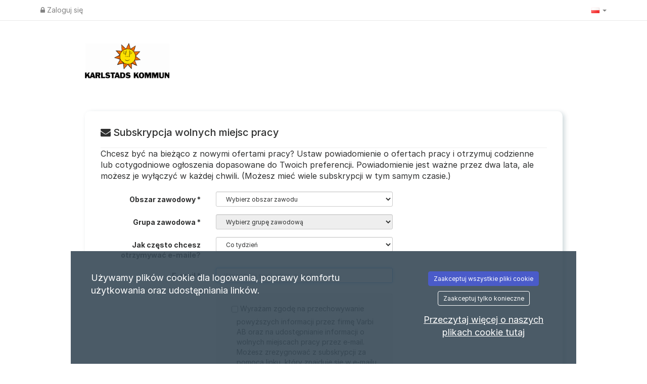

--- FILE ---
content_type: text/javascript;charset=UTF-8
request_url: https://karlstad.varbi.com/javascript/core
body_size: 17875
content:

function getOnlineStatus()
{var online=null;$.ajax({'async':false,'url':'/coremodule/checkonline','success':function(result){online=result;}});return online;}
function logged_out()
{if(getOnlineStatus()==0){document.location.reload();return 1;}
return 0;}
function loadXMLDoc(url,parser,offline_allowed)
{if(!offline_allowed&&logged_out()){return;}
$.ajax({'url':url,'success':function(result){var req={'status':200,'readyState':4,'responseText':result,'responseXML':result};parser(req);}});}
function loadAndWaitForXML(url,parser,offline_allowed)
{var XML=getResponseXML(url,offline_allowed);parser(XML);}
function postAndWaitForResponse(url,data,offline_allowed)
{if(!offline_allowed&&logged_out()){return null;}
var ret=null;$.ajax({'async':false,'url':url,'type':'POST','data':data,'dataType':'html','success':function(result){ret=result;}});return ret;}
function putAndWaitForResponse(url,data,offline_allowed)
{if(!offline_allowed&&logged_out()){return null;}
var ret=null;$.ajax({'async':false,'url':url,'type':'PUT','data':data,'dataType':'html','success':function(result){ret=result;}});return ret;}
function postAndParseResult(url,_data,offline_allowed)
{var data=postAndWaitForResponse(url,_data,offline_allowed);if(data!==''){data=JSON.parse(data);}
return data;}
function postAndCallback(url,data,callback,offline_allowed)
{if(!offline_allowed&&logged_out()){return null;}
$.ajax({'type':'POST','url':url,'data':data,'dataType':'html','success':function(ret){callback(ret);}});}
function getResponseText(url,offline_allowed)
{if(!offline_allowed&&logged_out()){return false;}
var ret=false;$.ajax({'async':false,'url':url,'success':function(data){ret=data;}});return ret;}
function getResponseXML(url,offline_allowed)
{var ret=false;$.ajax({'async':false,'url':url,'success':function(data){ret=data;},'dataType':'xml'});return ret;}
if(!Array.prototype.forEach){Array.prototype.forEach=function(fun)
{var len=this.length;if(typeof fun!=="function"){throw new TypeError();}
var thisp=arguments[1];for(var i=0;i<len;i++){if(i in this){fun.call(thisp,this[i],i,this);}}};}
if(!Array.prototype.inArray){Array.prototype.inArray=function(p_val){for(var i=0,l=this.length;i<l;i++){if(this[i]===p_val){return i;}}
return-1;};}
function forEach(arr,fun,thisp)
{if(typeof fun!=="function"){throw new TypeError();}
if((typeof thisp)==='undefined'){thisp=null;}
if((typeof arr.length)==='undefined'){for(var id in arr){var val=arr[id];if(Object.prototype.hasOwnProperty.call(arr,id)){fun.call(thisp,id,val,arr);}}}else{for(var cnt=0;cnt<arr.length;cnt++){var val=arr[cnt];if(Object.prototype.hasOwnProperty.call(arr,cnt)){fun.call(thisp,cnt,val,arr);}}}}
if(!Object.keys){Object.keys=(function(){var hasOwnProperty=Object.prototype.hasOwnProperty,hasDontEnumBug=!({toString:null}).propertyIsEnumerable('toString'),dontEnums=['toString','toLocaleString','valueOf','hasOwnProperty','isPrototypeOf','propertyIsEnumerable','constructor'],dontEnumsLength=dontEnums.length;return function(obj){if(typeof obj!=='object'&&typeof obj!=='function'||obj===null)throw new TypeError('Object.keys called on non-object');var result=[];for(var prop in obj){if(hasOwnProperty.call(obj,prop))result.push(prop);}
if(hasDontEnumBug){for(var i=0;i<dontEnumsLength;i++){if(hasOwnProperty.call(obj,dontEnums[i]))result.push(dontEnums[i]);}}
return result;}})();}
var baseUrl='';$(function(){if(!iOS()){$("body").tooltip({selector:'[data-tooltip="true"]',trigger:"hover",placement:"bottom"});$('[data-tooltip="true"]').on('click',function(){$(this).tooltip('hide');});$('[data-popover="true"]').on('focusout',function(){$(this).popover('hide');});}
$("body").popover({selector:'[data-popover="true"]',trigger:"focus"});});$(document).on('change','.manuals-select',function(){var language=$(this).val();if(language){downloadHelper(language);}});$(document).on('click','.all-support-contacts',function(){showCompanyAdmin(true);});function iOS(){var iDevices=['iPad Simulator','iPhone Simulator','iPod Simulator','iPad','iPhone','iPod'];if(!!navigator.platform){while(iDevices.length){if(navigator.platform===iDevices.pop()){return true;}}}
return false;}
function isIE9()
{var iereg=/MSIE (\d).\d;/;var match=iereg.test(navigator.userAgent);if(match){var matches=navigator.userAgent.match(iereg);match=(parseInt(matches[1])==9);}
return match;}
function isIE8()
{var iereg=/MSIE (\d).\d;/;var match=iereg.test(navigator.userAgent);if(match){var matches=navigator.userAgent.match(iereg);match=(parseInt(matches[1])==8);}
return match;}
function isIE()
{var match=/MSIE (\d).\d;/.test(navigator.userAgent);return match;}
function prepareForJson(txt,removeNewLines)
{if(removeNewLines){txt=txt.replace(/\n/g,'').replace(/\r/g,'');}
txt=txt.replace(/"/g,'&quot;').replace(/</g,'&lt;').replace(/>/g,'&gt;').replace(/\\/g,'&#92;');return txt;}
function encodeRowForPost(txt,terminateRegExp,terminateReplace)
{if((typeof terminateRegExp)==='undefined'){terminateRegExp=/\"/g;terminateReplace='\\"';}
txt=txt.replace(/\r/g,"").replace(/\\/g,"\\\\").replace(terminateRegExp,terminateReplace).replace(/\t/g,"\\t").replace(/\+/g,"%2B").replace(/\f/g,"\\f");return txt;}
function count(el)
{if(typeof el!=='object'){return false;}
return Object.keys(el).length;}
function encodeForPost(txt,encode)
{txt=unescape(txt.replace(/\\u/g,'%u'));if(encode!=false){txt=encodeURIComponent(txt);}
return txt;}
function jsonData(data)
{data=JSON.stringify(data);data=unescape(data.replace(/\\u/g,'%u'));data=encodeURIComponent(data);return data;}
function surfTo(url,newWindow)
{if(newWindow==true){window.open(url);}else{window.location.href=url;}}
function markAsUnread(pid,id,type)
{$('#appl_not_visited_'+pid).closest('tr').addClass('text-strong');$('#appl_not_visited_'+pid).after('<i class="fa fa-certificate text-blue" aria-hidden="true"></i>');$('#appl_not_visited_'+pid).remove();postAndParseResult('/center/resetlastvisitedinappl/','pid='+pid+'&id='+id+'&type='+type);}
function onlyNumbers(evt)
{var key;if(window.event){key=window.event.keyCode;}else{key=evt.which;}
if(key==32){return false;}
switch(key){case null:case 0:case 8:case 9:case 13:case 27:return true;}
return key.charCode().isInt();}
function findPosX(obj)
{var curleft=0;try{if(obj.offsetParent)
while(1)
{curleft+=obj.offsetLeft;if(!obj.offsetParent)
break;obj=obj.offsetParent;}
else if(obj.x)
curleft+=obj.x;}
catch(e){}
return curleft;}
function findPosY(obj)
{var curtop=0;try{if(obj.offsetParent)
while(1)
{curtop+=obj.offsetTop;if(!obj.offsetParent)
break;obj=obj.offsetParent;}
else if(obj.y)
curtop+=obj.y;}
catch(e){}
return curtop;}
function getStyle(className,prop)
{for(var s=0;s<document.styleSheets.length;s++){var classes=(document.styleSheets[s].rules||document.styleSheets[s].cssRules);for(var c=0;c<classes.length;c++){if(classes[c].selectorText&&classes[c].selectorText.toLowerCase()===className){var cls=(classes[c].style?classes[c].style:classes[c]);if((typeof prop)!=='undefined'){return cls.getPropertyValue(prop);}
return cls;}}}
return false;}
function getOb(id,what,arg)
{var ob;if(id.substr(0,1)==='!'){ob=document.getElementsByName(id.substr(1));}else if(id.substr(0,1)==='&'){ob=document.getElementsByTagName(id.substr(1));}else{ob=document.getElementById(id);}
if(!ob){return null;}
if(what!==null){var omain=new OMain(ob);switch(what){case'style':return omain.getStyle(arg);case'setSelect':return omain.setSelect(arg);}}
return ob;};function html_entity_decode(src)
{src=src.replace(/</g,"&lt;");src=src.replace(/>/g,"&gt;");var taOB=document.createElement("textarea");taOB.innerHTML=src;var dst=taOB.value;taOB=null;return dst;}
function htmlspecialchars(str)
{str=str.replace(/&/g,'%26');str=str.replace(/"/g,'%22');str=str.replace(/\'/g,'%27');str=str.replace(/</g,'%3C');str=str.replace(/>/g,'%3E');return str;}
function toArray(srcArr){var retArr=[];for(var i=0,len=srcArr.length;i<len;i++)
{retArr[retArr.length]=srcArr[i];}
return retArr;}
function trim(str){if(str&&str!=''){while(str.substring(0,1)==' '){str=str.substring(1,str.length);}
while(str.substring(str.length-1,str.length)==' '){str=str.substring(0,str.length-1);}}
return str;}
function loadCountySelect(selectID,country,clearCitySelect)
{var selectOb;if(typeof(selectID)=='string'){selectOb=document.getElementById(selectID);}else{selectOb=selectID;}
var elem=document.createElement('option');elem.text='Wybierz powiat';selectOb.options.length=0;if(document.all){selectOb.add(elem);}else{selectOb.add(elem,null);}
if(clearCitySelect!=null){document.getElementById(clearCitySelect).options.length=1;document.getElementById(clearCitySelect).disabled=true;}
loadXMLDoc('/coremodule/loadcounties/country:'+country+'/',function(req){if(req.readyState==4&&req.status==200){var elems=req.responseXML.getElementsByTagName('county');if(elems.length==0){selectOb.length=1;selectOb.disabled=true;if(document.getElementById('citySelect')!=null){loadCitySelect('citySelect',null,document.getElementById('countrySelect'));}
return;}
selectOb.disabled=false;for(var i=0;i<elems.length;i++){var node=elems[i].attributes;var county=unescape(node.getNamedItem('name').value);var code=unescape(node.getNamedItem('code').value);elem=document.createElement('option');elem.text=county;elem.value=code;if(document.all){selectOb.add(elem);}else{selectOb.add(elem,null);}}}},true);}
function loadCitySelect(selectID,countySelOb,countrySelOb,preSelCountry)
{var selectOb=document.getElementById(selectID);var elem=document.createElement('option');var country;if(countrySelOb!=null){country=countrySelOb.options[countrySelOb.selectedIndex].value;}else{country=preSelCountry;}
selectOb.options.length=0;var url='/coremodule/loadcities/country:'+country+'/';if(countySelOb!=null){var county=countySelOb.options[countySelOb.selectedIndex].value;url+='county:'+county+'/';}
loadXMLDoc(url,function(req){if(req.readyState==4&&req.status==200){var elems=req.responseXML.getElementsByTagName('county');if(elems.length==0){elem.text='Wybierz miasto';selectOb.disabled=true;}else{elem.text='Wybierz gminę';}
if(document.all){selectOb.add(elem);}else{selectOb.add(elem,null);}
if(elems.length==0){return;}
selectOb.disabled=false;for(var i=0;i<elems.length;i++){var node=elems[i].attributes;var county=unescape(node.getNamedItem('name').value);var code=unescape(node.getNamedItem('code').value);elem=document.createElement('option');elem.text=county;elem.value=code;if(document.all){selectOb.add(elem);}else{selectOb.add(elem,null);}}}},true);}
function loadShortManual()
{var manualHTML='';manualHTML+='<div>Oto prosty przewodnik po systemie rekrutacji. Skrócona instrukcja obsługi to przede wszystkim pomoc dla nowych użytkowników i rzadkich użytkowników, takich jak menadżerowie rekrutacji.</div>';manualHTML+='<div class="mt">';manualHTML+='<a href="javascript:downloadHelper(\'en\')" class="buttonNotLink"><i class="fa fa-file-pdf-o"></i> English Short Manual</a><br>';manualHTML+='<a href="javascript:downloadHelper(\'se\')" class="buttonNotLink"><i class="fa fa-file-pdf-o"></i> Svensk Lathund</a><br>';manualHTML+='<a href="javascript:downloadHelper(\'no\')" class="buttonNotLink"><i class="fa fa-file-pdf-o"></i> Norsk kort Brukermanual</a><br>';manualHTML+='<a href="javascript:downloadHelper(\'nl\')" class="buttonNotLink"><i class="fa fa-file-pdf-o"></i> Nederlandse korte handleiding</a><br>';manualHTML+='<a href="javascript:downloadHelper(\'dk\')" class="buttonNotLink"><i class="fa fa-file-pdf-o"></i> Dansk brugermanual</a><br>';manualHTML+='<a href="javascript:downloadHelper(\'fi\')" class="buttonNotLink"><i class="fa fa-file-pdf-o"></i> Suomenkielinen manuaali</a><br>';manualHTML+='</div>';displayMessageBox(manualHTML,null,'Podręcznik - Skrócona instrukcja obsługi');}
function downloadHelper(lang)
{window.open('/center/downloadhelper/lang:'+lang+'/','','width=1,height=1,menubar=no,location=no,resizable=no,scrollbars=no,status=no');}
function getElement(id){return document.getElementById(id);}
if(!Date.prototype.parseTime){Date.prototype.parseTime=function(string){var regexp="([0-9]{4})(-([0-9]{2})(-([0-9]{2})"+"(T([0-9]{2}):([0-9]{2})(:([0-9]{2})(\.([0-9]+))?)?"+"(Z|(([-+])([0-9]{2}):([0-9]{2})))?)?)?)?";var d=string.match(new RegExp(regexp));var offset=0;var date=new Date(d[1],0,1);if(d[3]){date.setMonth(d[3]-1);}
if(d[5]){date.setDate(d[5]);}
if(d[7]){date.setHours(d[7]);}
if(d[8]){date.setMinutes(d[8]);}
if(d[10]){date.setSeconds(d[10]);}
if(d[12]){date.setMilliseconds(Number("0."+d[12])*1000);}
if(d[14]){offset=(Number(d[16])*60)+Number(d[17]);offset*=((d[15]=='-')?1:-1);}
offset-=date.getTimezoneOffset();var time=(Number(date)+(offset*60*1000));this.setTime(Number(time));};}
function parseJSON(raw)
{var ret;try{ret=JSON.parse(raw);}
catch(e){ret=null;}
return ret;}
function removeUriParameter(key,sourceURL){var rtn=sourceURL.split("?")[0],param,params_arr=[],queryString=(sourceURL.indexOf("?")!==-1)?sourceURL.split("?")[1]:"";if(queryString!==""){params_arr=queryString.split("&");for(var i=params_arr.length-1;i>=0;i-=1){param=params_arr[i].split("=")[0];if(param===key){params_arr.splice(i,1);}}
rtn=rtn+"?"+params_arr.join("&");}
return rtn;}
function nextstep(){if(validUsername){loadXMLDoc('/module:coremodule/method:register/action:usernamereservation/username:'+username+'/',nextstepHandler);}else{document.getElementById('regusernamebutton').innerHTML='Ugyldig brukernavn!';}}
function nextstepHandler(){if(req.readyState==4){if(req.status==200){id=req.responseText;if(id==-1){document.getElementById('regusernamebutton').innerHTML='For kort brukernavn!';}else if(id==-2){document.getElementById('regusernamebutton').innerHTML='Brukernavnet er tatt i bruk!';}else{username=document.getElementById('USR').value;document.getElementById('USR').disabled='disabled';document.getElementById('regform').style.display='block';document.getElementById('step1completed').style.display='none';document.getElementById('container-USR').style.display='none';}}}}
function viewProfile(id){window.open('/user/view/id:'+id+'/include:0/','profile'+id,'width=700,height=650,menubar=no,location=no,resizable=no,scrollbars=no,status=no');}
function closeProfileInfo(){document.getElementById('infobox').style.display='none';var editor=tinyMCE.get('editor');if(editor!=null){editor.remove();}
document.getElementById('infoboxButtonContainer').style.width='180px';document.getElementById('infoboxButtonContainer').innerHTML='<div class="button-180-gray" style="float: left;"><a class="button-180-gray" href="javascript:infobox.hide();"><span class="vertical-180-24-button">Zamknij</span></a></div>';}
function loadLocaleGroups(selectID,id,occupationClear)
{if(!$('#'+selectID).length){return false;}
var selectOb=document.getElementById(selectID);var elem=document.createElement('option');selectOb.options.length=0;if(occupationClear!=null){document.getElementById(occupationClear).options.length=1;document.getElementById(occupationClear).disabled=true;}
loadAndWaitForXML('/center/loadLocaleGroups/id:'+id+'/',function(ret){var elems=ret.getElementsByTagName('localeGroup')
if(elems.length==0){elem.text='Grupa zawodowa nie jest wypełniona';selectOb.disabled=true;}else{elem.text='Wybierz branże';selectOb.disabled=false;}
if(!document.all){selectOb.add(elem,null);}else{selectOb.add(elem);}
for(var i=0;i<elems.length;i++){var node=elems[i].attributes;var id=node.getNamedItem('localecode').value;var name=unescape(node.getNamedItem('name').value);elem=document.createElement('option');elem.text=name;elem.value=id;if(!document.all){selectOb.add(elem,null);}else{selectOb.add(elem);}}});}
function loadOccupationNames(selectID,id)
{var selectOb=document.getElementById(selectID);var elem=document.createElement('option');selectOb.options.length=0;loadAndWaitForXML('/center/loadOccupationNames/id:'+id+'/',function(ret){var elems=ret.getElementsByTagName('occupationName')
if(elems.length==0){elem.text='Brak nazwy zawodu';selectOb.disabled=true;}else{elem.text='Wybierz zawód';selectOb.disabled=false;}
if(!document.all){selectOb.add(elem,null);}else{selectOb.add(elem);}
for(var i=0;i<elems.length;i++){var node=elems[i].attributes;var id=node.getNamedItem('occupationnameid').value;var name=unescape(node.getNamedItem('name').value);elem=document.createElement('option');elem.text=name;elem.value=id;if(!document.all){selectOb.add(elem,null);}else{selectOb.add(elem);}}});}
function testJobDate(ends){var year;var day;if(ends==true){year=document.getElementById('ends-YEA');mon=document.getElementById('ends-MON');day=document.getElementById('ends-DAY');}else{year=document.getElementById('pub-YEA');mon=document.getElementById('pub-MON');day=document.getElementById('pub-DAY');}
if(year.value==''){return false;}
if(mon.value==''){return false;}
if(day.value==''){return false;}
return(year.value+'-'+(mon.value<10?('0'+mon.value):mon.value)+'-'+(day.value<10?('0'+day.value):day.value));}
function seeSpontaneousAppAnswers(id)
{window.open('/center/spontaneousform/id:'+id+'/','spontAppAnswers'+id,'width=600,height=600,toolbar=0,resizable=0,status=0,menubar=0,scrolling=0');}
function updateCharsLeft(box,max)
{if(box.value.length>max){getOb(box.id+'_counter').style.color='red';}else{getOb(box.id+'_counter').style.color='black';}
getOb(box.id+'_counter').innerHTML=box.value.length+'/'+max;}
function displayPDFDownload(id)
{window.open("/pdf/apdf/?uid="+id,"PDF","menubar=0,resizable=1,width=640,height=480");}
function displayProjectPDFDownload(id)
{window.open("/pdf/pdfp/?pid="+id,"PDF","menubar=0,resizable=1,width=640,height=480");}
function removeChoose(box){if(box.options[0].text.substr(0,2)=='[-'){box.remove(0);}}
function checkAccess(pk,action,where)
{var data=getResponseText('/center/checkAccess/pk:'+pk+'/action:'+escape(action)+'/where:'+escape(where)+'/');if(isNaN(data)==true){alert(data);}else if(parseInt(data)==1){return true;}
return false;}
function loadDocsForRecruitment()
{var data=postAndWaitForResponse('/center/loaddocuments/','');if(data==0){alert('Brak');return;}
data=JSON.parse(data);displayMessageBox(data,null,'Dokument');}
function printAppealReference(fileId,appealToken)
{if(fileId&&appealToken){window.open('/appealreferral/download/'+fileId+'/?'+appealToken,'printappealreferral','left=50,top=50,width=1024,height=768,toolbar=0,resizable=1,status=0,menubar=0,scrollbars=1');}
return;}
function printJob(id,forceSave,cv,lang,candidate)
{var module;if(forceSave==true){updateChanges();if(!checkForChangesAndSave()){return;}}
if(id==null||id==0){if(getOb('job-id')){id=getOb('job-id').value;}else{var checked=getChecked('posToggles');if(checked.length==0){alert('Musisz zaznaczyć przynajmniej jedną alternatywę.');return;}
for(var cnt=0;cnt<checked.length;cnt++){id=checked[cnt];}}}
if(cv==true){module="cv";}else{module="center";}
var url='/center/generatead/id:'+id+'/';if(lang!=null){url+=('lang:'+lang+'/');}
if(candidate==true){url+=('candidate:1/');}else{url+=('candidate:0/');}
window.open(url,'printpdf','left=50,top=50,width=1024,height=768,toolbar=0,resizable=1,status=0,menubar=0,scrollbars=1');}
function downloadPermanentUserPersonalLetter(id,uid,type,getPdf)
{var uri='/user/downloadpermanentuserpersonalletter/?id='+id+'&uid='+uid+'&type='+type;if(getPdf){uri+='&pdf=1';}
window.open(uri,'cvdownload_'+uid,'width=1,height=1,toolbar=0,resizable=0,status=0,menubar=0,scrolling=0');}
function downloadPermanentUserCV(id,uid,type)
{window.open('/user/downloadpermanentusercv/?id='+id+'&uid='+uid+'&type='+type,'cvdownload_'+uid,'width=1,height=1,toolbar=0,resizable=0,status=0,menubar=0,scrolling=0');}
function loadMyAccessList()
{loadXMLDoc('/center/loadAccess/',function(req){if(req.readyState==4&&req.status==200){var elems=req.responseXML.getElementsByTagName('access');var newHtml='<div>';for(var i=0;i<elems.length;i++){var node=elems[i].attributes;var type=node.getNamedItem('type').value;var pid=parseInt(node.getNamedItem('pid').value);var scid=parseInt(node.getNamedItem('scid').value);var cid=parseInt(node.getNamedItem('cid').value);var personal=(parseInt(node.getNamedItem('personal').value)?true:false);var desc=node.getNamedItem('desc').value;var label=node.getNamedItem('label').value;var validUntil=node.getNamedItem('validUntil').value;var txtRow=label;if(type=='user.view'){continue;}
if(type!='user.view'&&type!='user.admin'){if(pid!=0){txtRow+=' za projekt rekrutacji ';}else if(cid!=0){txtRow+=' za całość ';}else if(scid!=0){txtRow+=' dla poziomu organizacji ';}}else{txtRow+=' ';}
txtRow+=desc;if(personal==true){txtRow+=' (Tylko własne sprawy)';}
if(validUntil!='0000-00-00'){txtRow+=' (Zezwolenie tymczasowe ważne do '+validUntil+')';}
txtRow+='<br />';newHtml+=txtRow;}
newHtml+='</div>';displayMessageBox(newHtml,null,'Moje uprawnienia');}});}
$(document).ready(function(){var $element=$("#selectActiveCompany");var companyOut=$element.data('currentCompany');var currentValue=$element.val();$element.on('change',function(){var companyIn=$(this).find(':selected');var confirmText='Czy chcesz się wylogować %companyout% i zalogować jako %companyin%?'.replace('%companyout%',companyOut).replace('%companyin%',companyIn.text());if(companyIn.val()===currentValue){return false;}
if(confirm(confirmText)){displayWait('Ładuje');$.ajax({type:"POST",url:'/companyuser/changeactivecompany',data:{'companyId':companyIn.val()},success:function(goTo){window.location.href=JSON.parse(goTo);},error:function(response){alert(response.responseJSON.message);location.reload();}});}else{$(this).val(currentValue);$(this).selectpicker("refresh");}});});
(function($){"use strict";$.fn.shiftClickCheckboxes=function shiftClickForCheckboxes(){var checkboxes=$(this).find('[type=checkbox]');var lastChecked=null;checkboxes.on('click',function(e){if(!lastChecked){lastChecked=this;return;}
if(e.shiftKey){var start=checkboxes.index(this);var end=checkboxes.index(lastChecked);checkboxes.slice(Math.min(start,end),Math.max(start,end)+1).prop('checked',lastChecked.checked);}
lastChecked=this;});}}(jQuery));
(function($){"use strict";$.fn.checkboxToggle=function(selectorClass){var $checkbox=$(this);bindEvents();function checkAll(){var value=$checkbox.is(":checked");$(selectorClass).each(function(){$(this).prop('checked',value);});}
function bindEvents(){$checkbox.on('click',checkAll);}}}(jQuery));
String.prototype.isInt=function()
{return!isNaN(this);};String.prototype.charCode=function()
{return String.fromCharCode(this);};String.prototype.stripWhiteSpace=function()
{return this.replace(/\s+/g,'');};String.prototype.htmlspecialchars=function(){var ret=this;ret=ret.replace(/&/g,'%26');ret=ret.replace(/"/g,'%22');ret=ret.replace(/\'/g,'%27');ret=ret.replace(/</g,'%3C');ret=ret.replace(/>/g,'%3E');return ret;};String.prototype.capitalize=function(){return this.charAt(0).toUpperCase()+this.slice(1);};
var ttId=null;$(document).on('mouseenter','.displayPositionComment',function(event){var rowIdentifier='displayPositionComment_'+$(this).data('position-id');var positionId=$(this).data('position-id');if(window.timeouts.timeoutIds[rowIdentifier]){clearTimeout(window.timeouts.timeoutIds[rowIdentifier]);}
window.timeouts.object[rowIdentifier]=$(this);$(this).css('cursor','progress');window.timeouts.timeoutIds[rowIdentifier]=setTimeout(function(){var element=$(window.timeouts.object[rowIdentifier]);var online;$.ajax({'async':false,'url':'/coremodule/checkonline','success':function(result){if(result!=="1"){online=false;}else{online=true;}}});if(!online){document.location.reload();}
if(online){var url="/position/list/getcomments/"+positionId;$.ajax({url:url,async:true}).done(function(response){var comments='';if(typeof response!=="string"){$(response).each(function(index,item){comments+='<p>'+item.comment+' ('+item.firstname+' '+item.lastname+')'+'</p>';});}else{comments=response;}
element.popover({'trigger':'click','placement':'auto','title':'Komentarze','container':'body','content':comments,'html':true}).popover('show').css('cursor','default');});}},1000);});$(document).on('mouseleave','.displayPositionComment',function(event){var rowIdentifier='displayPositionComment_'+$(this).data('position-id');clearTimeout(window.timeouts.timeoutIds[rowIdentifier]);var element=$(window.timeouts.object[rowIdentifier]);element.css('cursor','default');element.popover('destroy');});function __displayToolTip(parent,text,doNotDisplayIfHidden)
{var $tooltipDiv=$('#toolTipDiv');if((doNotDisplayIfHidden==true)&&$tooltipDiv.css('display')=='none'){return;}
$tooltipDiv.css('display','block');var yPos=$(parent).offset().top;$tooltipDiv.html(text);yPos-=document.documentElement.scrollTop?document.documentElement.scrollTop:document.body.scrollTop;yPos-=$tooltipDiv.outerHeight();var leftPos=($(parent).offset().left+50);var topPos=yPos;if(topPos<10){topPos=10;}
$tooltipDiv.css('left',(leftPos+'px'));$tooltipDiv.css('top',(topPos+'px'));}
function displayToolTip(parent,text,maxWidth)
{if(text===undefined)return;if(typeof maxWidth==='undefined'){maxWidth='500px';}else{if(maxWidth.substring(maxWidth.length-2)!=='px'){maxWidth+='px';}}
if(ttId!==null){return;}
ttId=setTimeout(function(){if(typeof text==='function'){__displayToolTip(parent,'<img src="/Graphics/Img/Icons/loading.gif" />');text=text();resetAuto=false;}else if(text.substr(0,1)==='!'){const url=text.substr(1);$.post(url,function(response){__displayToolTip(parent,response,true);}).fail(function(response){__displayToolTip(parent,'<em>SOMETHING_WENT_WRONG</em>');});text='<img src="/Graphics/Img/Icons/loading.gif" />';}
__displayToolTip(parent,text);$('#toolTipDiv').css('max-width',maxWidth);},100);}
function hideToolTip()
{var div=$('#toolTipDiv');div.hide();if(ttId!=null){clearTimeout(ttId);}
ttId=null;}
function hideMessageBox()
{$('#modalSkeleton').modal('hide');if(getOb('youtubePlayer')){getOb('youtubePlayer').style.display='block';}
if(getOb('positionCommentBoxId')||getOb('emloymentDecisionBoxId')||getOb('openProjectFileUploadButton')||getOb('attestRequestEvents')){reloadUI();}
if(getOb('message-box-bg')){getOb('message-box-bg').style.display='none';}
if(getOb('message-box')){getOb('message-box').style.display='none';}
O(document).removeEvent('keydown');}
function displayMessageBox(message,dimensions,title)
{if((typeof message)==='object'){message=message.innerHTML;}
if(title===undefined){title='&nbsp;';}
const zIndex=getHighestZIndexOfModals()+10;const modalSkeleton=$('#modalSkeleton');if(modalSkeleton){if((typeof dimensions)!=='undefined'){switch(dimensions){case'small':$('#modalSkeleton .modal-dialog').removeClass('modal-lg');break;default:$('#modalSkeleton .modal-dialog').addClass('modal-lg');break;}}
modalSkeleton.css('zIndex',zIndex);$('#modalSkeleton .modal-title').html(title);$('#modalSkeleton #message-box-text').html(message);$('#modalSkeleton .modal-footer').html("");if(!$('#modalSkeleton').hasClass('in')){$('#modalSkeleton').modal({show:true,backdrop:'static',keyboard:false});}
return true;}
var msgBox=O('message-box');msgBox.ob.style.display='block';getOb('message-box-bg').style.display='block';getOb('message-box-text').innerHTML=message;var w,h;if((typeof dimensions)==='undefined'){var style=getStyle('div.message-box');msgBox.ob.style.width=w=style.width;msgBox.ob.style.height=h=style.height;}else{w=dimensions[0];h=dimensions[1];}
var stripPx=/([0-9]+)(px)?/;var matchw=w.toString().match(stripPx);var matchh=h.toString().match(stripPx);msgBox.ob.style.width=(matchw[1]+'px');msgBox.ob.style.height=(matchh[1]+'px');var scroll=document.documentElement.scrollTop?document.documentElement.scrollTop:document.body.scrollTop;msgBox.ob.style.marginLeft=(((947-matchw[1])/2)+'px');msgBox.ob.style.top=((scroll+20)+'px');msgBox.child('.message-box-close').ob.style.marginLeft=((matchw[1]-48)+'px');O(document).addEvent('keydown',function(event){if(event.keyCode==27){hideMessageBox();}});}
function loadMessageBox(message,args,title)
{if(args==null){args='';}
if(title==null){title='';}
if(message=="login"){if(getOb('youtubePlayer')){getOb('youtubePlayer').style.display="none";}}
if(message=='companyContact'){var txt=postAndWaitForResponse('/support/company',args,true);}else if(message=='loginProblem'){var txt=postAndWaitForResponse('/info/loginproblem/modal:1',args,true);}else{var txt=postAndWaitForResponse('/coremodule/message/id:'+message+'/',args,true);}
displayMessageBox(txt,null,title);if(getOb('h1test')){getOb('h1test').focus();}}
function loadSupportBox()
{$.get('/support/load-company-support',function(response){if(response.status==='success'){displayMessageBox(response.data,null,'Pomoc i suport');showCompanyAdmin(false);if(getOb('message')){getOb('message').focus();}}}).fail(function(response){alert(response.responseJSON.message);});}
function loadContactBox()
{var html=postAndWaitForResponse('/coremodule/loadsupport/');displayMessageBox(html);}
function loadChangePassword(){const html=getResponseText('/change-password/recruiter');$('body').append(html);}
function loadTerms(registration)
{var data="";if(registration==true){data="registration=1";}
var html=postAndWaitForResponse('/coremodule/loadterms/',data);displayMessageBox(html);}
function showCompanyAdmin(allContacts)
{$.get('/support/supportcontactsforcompany','allcontacts='+allContacts,function(html){$('#contactCompanyAdminUsers').html(html);}).fail(function(html){alert(html.responseJSON)
window.location.reload();});}
function loadHelpPage(hlp)
{var txt=getResponseText('/coremodule/help/id:'+hlp+'/',true);displayMessageBox(txt);}
function displayWait(message,noShadow,loading){var waitBg=$('.wait-background');var waitBox=$('.wait-box');if(waitBg&&!noShadow){waitBg.css("display","block");}
var scroll=$(':root').scrollTop();waitBox.css('top',((scroll+20)+'px'));waitBox.css('display','block');if(loading!=null){message='<div style="">'+'<img style="width: 15px; height: auto; margin-top: -2px;margin-right: 5px;margin-left: -15px;" src="/Graphics/Img/Icons/loading.gif" />'+'<span class="wait-text" style="font-family: rubik;font-weight: 400;font-size: 14px;">'+
message+'</span>'+'</div>';}
$('.wait-message').html(message);}
function removeWait(){setTimeout('disableWait()',250);}
function disableWait(){var waitBg=$('.wait-background');var waitBox=$('.wait-box');if(waitBg){waitBg.css("display","none");}
waitBox.css("display","none");$('.wait-message').html('');}
function displayHelppage(type)
{document.getElementById(type+'Container-Shadow').style.display='block';var data=document.getElementById(type+'Container-Data');if(document.all){document.getElementById(type+'Container-Shadow').style.width=document.documentElement.clientWidth;document.getElementById(type+'Container-Shadow').style.height=document.body.clientHeight;var scroll=document.body.scrollTop;data.style.left=(((parseInt(document.getElementById(type+'Container-Shadow').style.width)/2)-500)+'px');data.style.top=((scroll+100)+'px');}
data.style.display='block';if(document.all){var inputs=document.getElementsByTagName('select');for(var cnt=0;cnt<inputs.length;cnt++){inputs[cnt].style.display='none';}}}
var animate=null;function __animate(i,th)
{var h=parseInt(getOb(i.id,'style','height'));var nh=(h+5);if(nh>th){nh=th;}
i.style.height=(nh+'px');if(nh>=th){clearInterval(animate);}}
function displayAnimate(item,time)
{var targetHeight=item.offsetHeight;item.style.height='0px';animate=setInterval(function(){__animate(item,targetHeight);},time);}
var CustomDialog=function(header,text,type)
{this.header=(header==null?'Jesteś pewien? ':header);this.text=text;this.type=(type==null?'confirm':type);this.dialog=null;this.result=null;this.html=null;this.buttons=null;this.callbacks={};this._btns=null;};CustomDialog.prototype={setHTML:function(html)
{this.html=html;return this;},setPrompt:function(prompt)
{this.prompt=prompt;return this;},getPrompt:function()
{return this.prompt;},setText:function(text)
{this.text=text;return this;},getText:function()
{return this.text;},setType:function(type)
{this.type=type;switch(this.type){case'confirm':this._btns={'confirm':true,'cancel':false};break;case'ok':this._btns={'ok':null};break;}
return this;},registerCallback:function(id,func)
{this.callbacks[id]=func;return this;},registerButton:function(id,text,func,conf)
{if(this.buttons==null){this.buttons={};}
var ob=new Object();ob.text=text;ob.func=func;ob.conf=(conf?conf:{});this.buttons[id]=ob;return this;},hide:function()
{$('#modal-confirmbox').modal('hide');return this;},show:function(){const zIndex=getHighestZIndexOfModals();const backdropZIndex=zIndex+5;const modalZIndex=zIndex+10;$('#modal-confirmbox').css('zIndex',modalZIndex).modal('show');$('#modal-confirmbox+.modal-backdrop').css('zIndex',backdropZIndex);return this;},redraw:function()
{var html='';if(this.callbacks['redraw']){var callback=this.callbacks['redraw'];callback(this);}
if(this.html!=null){html+=this.html;}else{$("#modal-confirmbox .modal-title").html(this.header);if(this.text!=null){$("#modal-confirmbox .modal-body").html(this.text);}
var buttonHtml='<div id="buttons" class="confirmbox-buttons">';var __langcodes={'cancel':'Anuluj','confirm':'Potwierdzone','ok':'BTN_OK'};if(!this.buttons){this.setType(this.type);forEach(this._btns,function(id,res){buttonHtml+='<input type="button" class="btn btn-default" value="'+__langcodes[id]+'" id="cst_dlg_'+id+'" />';});}else{forEach(this.buttons,function(id,ob){var buttonTypeClass='default';if(typeof ob.conf.btnType!=='undefined'){buttonTypeClass=ob.conf.btnType;}
buttonHtml+='<input type="button" class="btn btn-'+buttonTypeClass+' " value="'+ob.text+'" id="cst_dlg_'+id+'" />';});}
buttonHtml+='</div>';$("#modal-confirmbox .modal-footer").html(buttonHtml);}
return this;},register:function()
{var pfunc=this;if(this.buttons){forEach(this.buttons,function(id,button){getOb('cst_dlg_'+id).onclick=function(){if(button.func){button.func(pfunc);}
if(!button.conf['remain_hidden']){pfunc.hide();}};});}else{this.setType(this.type);forEach(this._btns,function(id,res){getOb('cst_dlg_'+id).onclick=function(){pfunc.result=res;pfunc.hide();if(pfunc.callbacks['click']){var callback=pfunc.callbacks['click'];callback(pfunc);}}});}
return this;},initialize:function()
{if($("#modal-confirmbox").length===0){createModal('modal-confirmbox');}else{$("#modal-confirmbox .modal-title").html("");$("#modal-confirmbox .modal-body").html("");$("#modal-confirmbox .modal-footer").html("");}
return this;},start:function()
{this.initialize();this.redraw();this.show();this.register();return this;}};function createModal(id){var html='<div class="modal fade" id="'+id+'" tabindex="-1" role="dialog" aria-labelledby="label-'+id+'">'+'<div class="modal-dialog" role="document">'+'<div class="modal-content">'+'<div class="modal-header">'+'<button type="button" class="close" data-dismiss="modal" aria-label="Close"><span aria-hidden="true">&times;</span></button>'+'<h4 class="modal-title" id="label-'+id+'"></h4>'+'</div>'+'<div class="modal-body"></div>'+'<div class="modal-footer"></div>'+'</div>'+'</div>'+' </div>';$("body").append(html);}
function getHighestZIndexOfModals()
{let zIndex=1000;$('.modal').each(function(){const modalZIndex=$(this).css('zIndex');if(modalZIndex>zIndex){zIndex=parseInt(modalZIndex,10);}});return zIndex;}
if(typeof module!=='undefined'){module.exports={displayPositionComments:displayPositionComments,displayWait:displayWait,removeWait:removeWait,__displayToolTip:__displayToolTip,displayToolTip:displayToolTip,hideToolTip:hideToolTip,hideMessageBox:hideMessageBox,displayMessageBox:displayMessageBox,loadMessageBox:loadMessageBox,loadSupportBox:loadSupportBox,loadContactBox:loadContactBox,loadChangePassword:loadChangePassword,loadTerms:loadTerms,showCompanyAdmin:showCompanyAdmin,loadHelpPage:loadHelpPage,disableWait:disableWait,displayHelppage:displayHelppage,__animate:__animate,displayAnimate:displayAnimate,CustomDialog:CustomDialog,createModal:createModal}}
function validatePassword(value)
{var validLength=8,minSuccess=2,isNumeric=+/\d+/.test(value),isCapitals=+/[A-Z]+/.test(value),isSmall=+/[a-z]+/.test(value),isSpecial=+/[!@#$%&\/=\?_\.,:;\-]+/.test(value);var validation={success:true,code:null};if(value.length<validLength){validation={success:false,code:1};return validation;}
if(isNumeric+isCapitals+isSmall+isSpecial<minSuccess){validation={success:false,code:2};}
return validation;}
var O=function(arg)
{if(arg instanceof OMain){return arg;}
var ob;if((typeof arg)==='undefined'){arg=null;}
if(arg===null){ob=null;}else{ob=OHelper.findObject(arg);if(!ob){return false;}}
return new OMain(ob);};O.VERSION='1.3.0';var OHelper={'VERSION':'1.1.0'};OHelper.isDOMNode=function(ob)
{if((typeof Node)==='object'){return(ob instanceof Node);}
return(ob&&(typeof ob==='object')&&(typeof ob.nodeType==='number')&&(typeof ob.nodeName==='string'));};OHelper.isDOMElement=function(ob)
{if((typeof HTMLElement)==='object'){return(ob instanceof HTMLElement);}
return(ob&&(typeof ob==='object')&&(ob.nodeType===1)&&(typeof ob.nodeName==='string'));};OHelper.isDOM=function(ob)
{return(this.isDOMNode(ob)||this.isDOMElement(ob));};OHelper.typeOfExt=function(ob){var val=Object.prototype.toString.call(ob);switch(val){case'[object Array]':return'array';case'[object Object]':return'object';}
return this.typeOf(ob);};OHelper.typeOf=function(ob)
{if(ob instanceof OMain){return'O';}
if(this.isDOM(ob)){return'dom';}
if(ob instanceof Object){return'object';}
return typeof ob;};OHelper.domType=function(ob)
{if(this.isDOM(ob)){return ob.tagName.toLowerCase();}
return false;};OHelper.random=function(min,max)
{if((typeof max)==='undefined'){max=min;min=1;}
return Math.floor((Math.random()*max)+1);}
OHelper.findObject=function(arg,parent)
{var ob=null;if((typeof parent)==='undefined'){parent=document;}
if(typeof arg==='string'){var regStr=/"(.*)?"/;if(arg.substr(0,1)==='!'){ob=parent.getElementsByName(arg.substr(1));}else if(arg.substr(0,1)==='&'){arg=arg.substr(1).toLowerCase();ob=[];for(var c=parent.firstChild;c;c=c.nextSibling){if(c.tagName&&(arg===c.tagName.toLowerCase())){ob.push(c);}}}else if(arg.substr(0,1)==='.'){arg=arg.substr(1);for(var c=parent.firstChild;c;c=c.nextSibling){if(c.className&&(arg===c.className.toLowerCase())&&(ob===null)){ob=c;}}}else{ob=parent.getElementById(arg);if(!ob){ob=parseJSON(arg);}}}else{ob=arg;}
return ob;};OHelper.setHtmlForTable=function(tbl,arg)
{var dOb=document.createElement('div');dOb.innerHTML='<table>'+arg+'</table>';var tOb=dOb.getElementsByTagName('table')[0];while(tbl.rows.length>0){tbl.deleteRow(0);}
for(var row=0;row<tOb.rows.length;row++){var tr=tbl.insertRow(row);for(var cell=0;cell<tOb.rows[row].cells.length;cell++){var td=tr.insertCell(cell);td.innerHTML=tOb.rows[row].cells[cell].innerHTML;}}};OHelper.redrawTableRow=function(tr,data)
{while(tr.cells.length){tr.deleteCell(0);}
O(data.cells).forEach(function(k,v){if(v.outer){if(isIE()){var dOb=document.createElement('div');dOb.innerHTML='<table>'+v.outer+'</table>';var tOb=dOb.getElementsByTagName('table')[0];O(tOb.rows[0].cells).forEach(function(k,v){tr.appendChild(v.cloneNode(true));});}else{tr.insertCell(-1).outerHTML=v.outer;}}else{var td=tr.insertCell(-1);td.innerHTML=v.html;if((typeof v.attributes)!=='undefined'){forEach(v.attributes,function(key,set){td[key]=set;});}
if((typeof v.style)!=='undefined'){forEach(v.style,function(key,set){td.style[key]=set;});}}});if((typeof data.attributes)!=='undefined'){forEach(data.attributes,function(key,set){tr[key]=set;});}};var OMessageBox=function(txt)
{this.VERSION='1.1.0';this.text=$('#message-box-text');this.title=$('#modalSkeleton .modal-title');this.isLoading=false;};OMessageBox.prototype={setLoading:function(){this.show();this.text.html('<br><br><div style="display: block; margin: 5px auto; text-align: center;">Ładuje</div><img style="display: block; margin: 5px auto" src="/Graphics/Img/Icons/loading.gif" alt=""/>');this.isLoading=true;return this;},setText:function(arg,extra){if((typeof arg)==='function'){arg=arg.call(this,extra);}
this.text.html(arg);return this;},setTitle:function(arg,extra){if((typeof arg)==='function'){arg=arg.call(this,extra);}
this.title.html(arg);return this;},show:function(){var t=this;$('#modalSkeleton').modal('show');O(document).addEvent('keydown',function(event){if(event.keyCode===27){hideMessageBox();O(document).removeEvent('keydown');return;}});return this;},hide:function(){$('#modalSkeleton').modal('hide');return this;},get:function(uri,data,callback,extra,type){var ret=postAndWaitForResponse(uri,data);if(type==='json'){try{ret=JSON.parse(ret);}
catch(e){return false;}}
if(this.isLoading){this.setText('');}
var res=callback.call(this,ret,extra);if((typeof res)==='string'){this.setText(res);}
return this;},append:function(el){$('#message-box-text').append(el);return this;},clear:function(){$('#message-box-text').html('');return this;},box:function(){return $('#message-box-text');}};var OTree=function(parent,id,settings){this.parent=parent;this.id=id;this.settings=(settings?settings:{});if(!(this.parent instanceof OTree)){OTree.instances.push({ob:this,selected:{}});this.instanceId=(OTree.instances.length-1);}
return this;};OTree.instances=[];OTree.getInstanceByInstanceId=function(id){return OTree.instances[id]?OTree.instances[id].ob:false;};OTree.getInstanceByKey=function(key){var match=false;O(OTree.instances).forEach(function(k,v){if(v.ob.id===key){match=v.ob;}});return match;};OTree.prototype={instanceId:null,where:null,parent:null,name:null,children:null,HTML:null,id:null,settings:null,findInstance:function(id){var match=false;if(id===this.id){return this;}
O(this.children).forEach(function(k,v){if(OHelper.typeOfExt(v)!=='string'){var res=v.findInstance(id);if(res!==false){match=res;}}});return match;},getBaseInstance:function(){if(this.parent instanceof OTree){return this.parent.getBaseInstance();}
return this;},clear:function(){this.children=null;},setData:function(data){this.children={};var t=this;var settings=this.settings;O(data).forEach(function(key,val){var valType=OHelper.typeOfExt(val);if(valType==='object'||valType==='array'){var child=new OTree(t,key).setting('name',val.name).setting('hidden',true).setData(val.children);val=child;}
t.children[key]=val;});return this;},loadDataFrom:function(data,args,callback){var dataType=OHelper.typeOfExt(data);if(dataType==='string'){var t=this;O().get(data,args,function(data){if((typeof callback)!=='undefined'){data=callback.call(null,data);}
t.setData(data);},null);}else if(dataType==='array'||dataType==='object'){this.setData(data);}
return this;},toString:function(){var desc=this.value;var children=O(this.children);if(!this.hidden&&children&&children.count()){children.forEach(function(k,v){desc+=v.toString.call();})}
return desc;},draw:function(){var HTML='<ul class="otree">';var t=this;O(this.children).forEach(function(k,v){var checked=OTree.instances[t.getBaseInstance().getInstanceId()].selected[k]?' checked="checked"':'';HTML+='<li><input name="otree_selector"'+checked+' type="checkbox" instance-id="'+k+'" /> ';if(OHelper.typeOfExt(v)!=='string'){HTML+='<span class="clickable" name="otree_toggles" instance-id="'+k+'" id='+k+'-toggler">'+
(v.setting('hidden')?'+':'-')+v.setting('name')+'</span>';if(!v.setting('hidden')){HTML+='<ul>'+v.draw().getHTML()+'</ul>';}}else{HTML+=v;}
HTML+='</li>';});HTML+='</ul>';this.HTML=HTML;return this;},setting:function(key,val){if((typeof val)!=='undefined'){this.settings[key]=val;return this;}
return this.settings[key];},getHTML:function(){return this.HTML;},updateParent:function(){if(this.parent instanceof OTree){return;}
var t=this;var bI=this.getBaseInstance();O(this.parent).html(this.HTML);O('!otree_toggles').forEach(function(k,v){O(v.id).click(function(){var iid=O(this.ob).getAttribute('instance-id');var i=bI.findInstance(iid);if(!i){console.log('instance not found!');}else{if(!i.setting('hidden')){var parents=t.parents();i.setting('hidden',true);}else{i.setting('hidden',false);}
bI.redraw();}});});var iid=this.getBaseInstance().getInstanceId();O('!otree_selector').forEach(function(k,v){var Ov=O(v);var id=Ov.getAttribute('instance-id');Ov.click(function(){OTree.instances[iid].selected[id]=!!Ov.isChecked();});});return this;},redraw:function(){this.draw();this.updateParent();return this;},selected:function(){return Object.keys(OTree.instances[this.instanceId].selected);},getInstanceId:function(){return this.instanceId;}};var OMain=function(ob)
{this.ob=ob;};OMain.prototype={ob:null,cache:{},VERSION:'1.0.3',setValue:function(val){if(OHelper.isDOM(this.ob)){if(OHelper.domType(this.ob)==='div'){this.ob.innerHTML=val;}else{this.ob.value=val;}}},text:function(arg){var typeOf=Object.prototype.toString.call(this.ob);if(typeOf==='[object Array]'){return this.ob.join(',');}else if(typeOf!=='[object Object]'){return this.ob;}else{return this.ob.toString();}},isChecked:function()
{return this.ob.checked?true:false;},isSelected:function()
{return this.ob.selected?true:false;},getValue:function(callback){var val;if(OHelper.isDOM(this.ob)){if(OHelper.domType(this.ob)==='div'){return this.ob.innerHTML;}else{val=this.ob.value;}}else{val=this.ob;}
if((typeof callback)!=='undefined'){val=callback.call(this,val);}
return val;},getStyle:function(arg){var y=null;if(this.ob.currentStyle){y=this.ob.currentStyle[arg];}else if(window.getComputedStyle){y=document.defaultView.getComputedStyle(this.ob,null).getPropertyValue(arg);}
return y;},style:function(k,v){this.ob.style[k]=v;return this;},setSelect:function(arg){var sel=-1;for(var cnt=0;cnt<this.ob.options.length;cnt++){if(this.ob.options[cnt].value==arg){sel=cnt;}}
if(sel!=-1){this.ob.selectedIndex=sel;}
return this;},hasClass:function(arg){var regexp=new RegExp(/\b/.source+arg+/\b/.source);return regexp.test(this.ob.className);},addClass:function(arg){this.removeClass(arg);if(this.ob.className[this.ob.className.length-1]!==' '){this.ob.className+=' ';}
this.ob.className+=arg;return this;},removeClass:function(arg){var regexp=new RegExp(/\b/.source+arg+/\b/.source);this.ob.className=this.ob.className.replace(regexp,'');return this;},toggleClass:function(arg){if(this.hasClass(arg)){this.removeClass(arg);}else{this.addClass(arg);}
return this;},forEach:function(callback){if(this.ob===null){return false;}
forEach(this.ob,callback,this);return this;},length:function()
{if(this.ob===null){return false;}
switch(OHelper.domType(this.ob)){case'table':return this.ob.rows.length;case'option':return this.ob.options.length;case'input':case'select':return this.ob.value.length;}
if(typeof this.ob==='object'){return count(this.ob);}
if(typeof this.ob==='number'){return(''+this.ob).length;}
return this.ob.length;},json:function()
{return jsonData(this.ob);},posX:function()
{return findPosX(this.ob);},posY:function()
{return findPosY(this.ob);},encodeRow:function()
{return encodeRowForPost(this.getValue());},child:function(arg)
{var child=OHelper.findObject(arg,this.ob);return(child?new OMain(child):null);},firstChild:function(type)
{var ret=null;if((typeof type)!=='undefined'){for(var c=this.ob.parentNode.firstChild;c;c=c.nextSibling){if(c.tagName&&c.tagName.toLowerCase()===type){return O(c);}}}
this.ob=this.ob.firstChild;return this;},html:function(arg,callback)
{var _func=null;if((typeof arg)==='function'){_func=arg;arg=null;}else if((typeof callback)!=='undefined'){_func=callback;}
if(_func!==null){arg=_func.call(this,arg);}
if(arg===null){return this.ob.innerHTML;}
if((isIE())&&typeof this.ob.tBodies!=='undefined'){OHelper.setHtmlForTable(this.ob,arg);}else{this.ob.innerHTML=arg;}
return this.ob.innerHTML;},exec:function(callback,arg)
{return callback.call(this,arg);},change:function(callback,arg)
{var t=this;this.ob.onchange=function(){callback.call(t,arg);};return this;},click:function(callback,arg)
{var ob=this;this.ob.onclick=function(){callback.call(ob,arg);};return this;},keydown:function(callback,arg)
{var ob=this;this.ob.onkeydown=function(ev){callback.call(ob,ev,arg);};return this;},keypress:function(callback,arg)
{var ob=this;this.ob.onkeypress=function(){callback.call(ob,arg);};return this;},addEvent:function(eventType,callback)
{if(this.ob.addEventListener){this.ob.addEventListener(eventType,callback,false);}else if(this.ob.attachEvent){this.ob.attachEvent('on'+eventType,callback);}
this.cache['event_'+eventType]=callback;return this;},removeEvent:function(eventType)
{if(this.ob.removeEventListener){this.ob.removeEventListener(eventType,this.cache['event_'+eventType],false);}else if(this.ob.detachEvent){this.ob.detachEvent('on'+eventType,this.cache['event_'+eventType]);}
this.cache['event_'+eventType]=null;return this;},compare:function(ob,callback)
{var myValue=this.getValue();var targetValue=null;var targetType=OHelper.typeOf(ob);if(targetType==='O'){targetValue=ob.getValue();}else if(targetType==='object'||targetType==='dom'){targetValue=O(ob).getValue();}else{targetValue=ob;}
var match;if((typeof callback)!=='undefined'){match=callback.call(this,[targetValue,myValue],ob);}else{match=(myValue===targetValue);}
return match;},htmlspecialchars:function()
{return htmlspecialchars(this.getValue());},onload:function(callback)
{var ob=this.ob;var t=this;this.ob.onload=function(){callback.call(t,ob);};return this;},toString:function()
{return'O '+O.VERSION+' [OMain '+this.VERSION+' OHelper '+OHelper.VERSION+']';},get:function(uri,args,callback,extra,type)
{var t=this;var ret=postAndWaitForResponse(uri,args,true);if(type==='json'){try{ret=JSON.parse(ret);}
catch(e){console.log('failed to parse json');return;}}
if(callback){this.ob=callback.call(t,ret,extra);}else{this.ob=ret;}
return this;},check:function()
{this.ob.checked=true;},uncheck:function()
{this.ob.checked=false;},toggle:function()
{this.ob.checked=!!this.ob.checked;},setTableRow:function(row,rowHTML)
{if(isIE()){var dstTR=this.ob.rows[row];while(dstTR.cells.length){dstTR.deleteCell(0);}
var d=document.createElement('div');d.innerHTML='<table><tr>'+rowHTML+'<tr></table>';var srcTR=d.getElementsByTagName('table')[0].rows[0];for(var cell=0;cell<srcTR.cells.length;cell++){var td=dstTR.insertCell(cell);td.innerHTML=srcTR.cells[cell].innerHTML;}}else{this.ob.rows[row].innerHTML=rowHTML;}
return this;},deleteTableRow:function(row)
{return this.ob.deleteRow(row);},redrawTableRow:function(row,data)
{OHelper.redrawTableRow(this.ob.rows[row],data);return this;},insertTableRow:function(rowNr,data)
{if(((typeof rowNr)==='undefined')||(rowNr===null)){rowNr=-1;}
var tr=this.ob.insertRow(rowNr);if((typeof data)!=='undefined'){OHelper.redrawTableRow(tr,data);}
return tr;},insertOption:function(key,val,selected)
{var opt=new Option(val,key);opt.selected=(selected?true:false);if(!document.all){this.ob.add(opt,null);}else{this.ob.add(opt);}
return this;},clear:function()
{switch(OHelper.domType(this.ob)){case'input':this.ob.value='';break;case'select':this.ob.options.length=0;break;case false:switch(typeof this.ob){case'string':this.ob='ob';break;case'integer':this.ob=0;break;case'float':this.ob=0.0;break;}
break;}
return this;},getDateOb:function()
{var dateStr;if(this.ob===null){var t=new Date();var m=(t.getMonth()+1);var d=t.getDate();m=((m<10)?('0'+m):m);d=((d<10)?('0'+d):d);dateStr=t.getFullYear()+'-'+m+'-'+d;}else{if((typeof this.ob)==='string'){dateStr=this.ob;}else{dateStr=(!this.ob.value.length?'0000-00-00':this.ob.value);}}
var dateArr=dateStr.split('-');if(!dateStr.length||!dateArr||!dateArr.length){dateArr=[0,0,0];}
var yeaNr=dateArr[0],monNr=(dateArr[1]?dateArr[1]-1:0),dayNr=dateArr[2];var dt=new Date(yeaNr,monNr,dayNr);var y=dt.getFullYear(),m=dt.getMonth(),d=dt.getDate();if(dateStr!==''){m++;}
return{'year':y,'month':m,'day':d,'full':dateStr};},tooltip:function(arg)
{if((typeof arg)==='function'){arg=arg.call(this);}
displayToolTip(this.ob,arg);return this;},walk:function(callback)
{var tmp;var array;if(Object.prototype.toString.call(this.ob)==='[object Array]'){tmp=[];array=true;}else{tmp={};array=false;}
forEach(this.ob,function(k,v){var _v=callback.call(this,k,v);if(array){tmp.push(_v);}else{tmp[k]=_v;}});this.ob=tmp;return this;},nextSibiling:function()
{this.ob=this.ob.nextSibling;return this;},mouseHoover:function(cb_In,cb_Out)
{this.ob.onmouseover=cb_In;this.ob.onmouseout=cb_Out;return this;},parent:function()
{return O(this.ob.parent);},parentNode:function()
{return O(this.ob.parentNode);},insertAfter:function(ob)
{if(this.ob.nextSibling){this.ob.parentNode.insertBefore(ob,this.ob.nextSibling);}else{this.ob.parentNode.appendChild(ob);}
return this;},insertLast:function(ob)
{this.ob.appendChild(ob);return this;},insertFirst:function(ob)
{this.ob.parentNode.insertBefore(ob,this.ob.parentNode.firstChild);return this;},messageBox:function(txt)
{if((typeof txt)==='undefined'){txt=this.ob;}
return new OMessageBox(txt);},removeFromParent:function()
{var parent=this.ob.parentNode;if(!parent){parent=document.body;}
parent.removeChild(this.ob);return this;},create:function(html)
{var ob=document.createElement('div');ob.innerHTML=html;this.ob=ob.firstChild;return this;},insertInto:function(target)
{if(target instanceof OMessageBox){O('message-box-text').insertLast(this.ob);}else if(target instanceof OMain){target.insertLast(this.ob);}else{target.appendChild(this.ob);}
return this;},getAttribute:function(id,val)
{if((typeof val)==='undefined'){if(this.ob.attributes&&this.ob.attributes.getNamedItem(id)){return this.ob.attributes.getNamedItem(id).value;}
return this.ob[id];}
if(this.ob.attributes){this.ob.attributes.setNamedItem(id,val);}else{this.ob[id]=val;}
return this;},attribute:function(id,val)
{if((typeof val)==='undefined'){if(this.ob.attributes&&this.ob.attributes.getNamedItem(id)){this.ob=this.ob.attributes.getNamedItem(id).value;}else{this.ob=this.ob[id];}}else{if(this.ob.attributes){this.ob.attributes.setNamedItem(id,val);}else{this.ob[id]=val;}}
return this;},attr:function(id,val)
{return this.attribute(id,val);},regexp:function(regexp)
{var toMatch;if((typeof this.ob)!=='string'){toMatch=this.getValue();}else{toMatch=this.ob;}
return O().wrap(toMatch.match(regexp));},wrap:function(el)
{this.ob=el;return this;},before:function(date)
{var t,tOb=new Date(this.ob);if(isNaN(t)){t=0;}else{t=tOb.getTime();}
var d,dOb=new Date(date);if(isNaN(dOb)){d=0;}else{d=dOb.getTime();}
return(t<d);},after:function(date)
{var t,tOb=new Date(this.ob);if(isNaN(t)){t=0;}else{t=tOb.getTime();}
var d,dOb=new Date(date);if(isNaN(dOb)){d=0;}else{d=dOb.getTime();}
return(t>d);},isIllegalDate:function(date)
{if((typeof date)==='undefined'){date=this.ob;}
return isNaN(new Date(date).getTime());},selectedOption:function()
{this.ob=this.ob.options[this.ob.selectedIndex];return this;},getValues:function()
{var ret=[];forEach(this.ob,function(k,v){ret.push(v);});return ret;},values:function(args)
{var ret=[];forEach(this.ob,function(k,v){var newV={};forEach(args,function(nil,arg){newV[arg]=O(v).attribute(arg).getValue();});ret.push(newV);});this.ob=ret;return this;},keys:function()
{return Object.keys(this.ob);},setDisabled:function(val){this.ob.disabled=val;return this;},otree:function(settings)
{return new OTree(this,this.ob.id,settings);},getDomType:function()
{return OHelper.domType(this.ob);},children:function()
{this.ob=this.ob.children;return this;},where:function(args)
{var elms=[];forEach(this.ob,function(k,v){forEach(args,function(arg,val){if(O(v).attribute(arg).getValue()===val){elms.push(v);}});});this.ob=elms;return this;}};
var topAlert;(function($){"use strict";alert.defaultSettings={type:'info',timeout:2000};alert.settings={};var timeoutTopDiv=null,alertTopState='closed';$.topAlert=function(message,customSettings){if(typeof customSettings==='undefined')customSettings={};alert.settings={};$.extend(alert.settings,alert.defaultSettings,customSettings);return new topAlert(message);};topAlert=function(message){this._init();this._setMessage(message);this._setType();this._triggerAlert();};topAlert.prototype={_init:function(){this._removeHTML();this._buildHTML();this._bindEvents();},_setMessage:function(message){$('#alert-top-content').html(message);},_setType:function(message){$('#alert-top').addClass('alert alert-'+alert.settings.type);},_triggerAlert:function(){var that=this;that._show();clearTimeout(timeoutTopDiv);timeoutTopDiv=setTimeout(function(){that._hide();},alert.settings.timeout);},_removeHTML:function(){if($('#alert-top').length){$('#alert-top').remove();}
if($('#alert-top-trigger').length){$('#alert-top-trigger').remove();}},_buildHTML:function(){$('body').prepend($("<div id='alert-top' class='alert-top' />"));$('body').prepend($("<div id='alert-top-trigger' class='alert-top-trigger' />"));$('#alert-top').prepend($("<div id='alert-top-content' class='alert-top-content' />"));$('#alert-top').append($("<div id='alert-top-close-button' class='alert-top-close-button'>&times;</div>"));},_bindEvents:function(){var that=this;$('#alert-top-close-button').on('click',function(){that._hide();});$('#alert-top-trigger').hover(function(){if(alertTopState==='closed'){that._showtrigger();}},function(){if(alertTopState==='closed'){that._hide();}});$('#alert-top-trigger').on('click',function(){that._show();});},_show:function(){$('#alert-top').css('top');$('#alert-top').css('top','0px');alertTopState='open';},_hide:function(){$('#alert-top').css('top','-250px');alertTopState='closed';clearTimeout(timeoutTopDiv);},_showtrigger:function(){$('#alert-top').css('top');var height=$('#alert-top').outerHeight();height-=10;$('#alert-top').css('top','-'+height+'px');}};})(jQuery);
(function($){$.fn.buttonHighlightToggleOnCheckboxes=function(){var $checkboxes=$(this).find('input:checkbox');$checkboxes.on('click',function(){var hasChecked=false;$checkboxes.each(function(){if($(this).is(":checked")){hasChecked=true;}});if(hasChecked){$('.btn-highlight-on-toggle').addClass('btn-primary');$('.btn-highlight-on-toggle').removeClass('btn-default');$('.btn-dim-on-toggle').addClass('btn-default');$('.btn-dim-on-toggle').removeClass('btn-primary');$('.input-highlight-on-toggle').addClass('highlighted');}else{$('.btn-highlight-on-toggle').addClass('btn-default');$('.btn-highlight-on-toggle').removeClass('btn-primary');$('.btn-dim-on-toggle').addClass('btn-primary');$('.btn-dim-on-toggle').removeClass('btn-default');$('.input-highlight-on-toggle').removeClass('highlighted');}});};$.fn.buttonHighlightOnFilterSelectChange=function(){$(".filter-content select.filter-select").on('change',function(){var $selectOptions=$(this).find('.filter-content select.filter-select option');var hasFilter=false;$(".filter-content select.filter-select option:selected").each(function(){if($(this).val()){hasFilter=true;}});if(hasFilter){$('.btn-highlight-on-filter').removeAttr("disabled")
$('.btn-highlight-on-filter').removeClass('btn-default');$('.btn-highlight-on-filter').addClass('btn-primary');}
if(!hasFilter){$('.btn-highlight-on-filter').removeClass('btn-primary');$('.btn-highlight-on-filter').addClass('btn-default');$('.btn-highlight-on-filter').attr("disabled","disabled");}
$selectOptions.each(function(){if($(this).is(':selected')){hasChecked=true;}});});}
$.fn.buttonHighlightOnFilter=function(){var $selectOptions=$(this).find('.filter-content select.filter-select option');var hasFilter=false;$(".filter-content select.filter-select option:selected").each(function(){if($(this).val()){hasFilter=true;}});if(hasFilter){$('.btn-highlight-on-filter').addClass('btn-default');$('.btn-highlight-on-filter').removeClass('btn-primary');}
$selectOptions.each(function(){if($(this).is(':selected')){hasChecked=true;}});};}(jQuery))
$(document).ready(function(){if($('.table-positions').length>0){$('.table-positions').buttonHighlightToggleOnCheckboxes();}
if($('.table-highlight-btn').length>0){$('.table-highlight-btn').buttonHighlightToggleOnCheckboxes();}
if($('.filter-content select.filter-select')){$('.filter-content select.filter-select').buttonHighlightOnFilterSelectChange();}
if($('.filter-content select.filter-select option')){$('.filter-content select.filter-select option').buttonHighlightOnFilter();}});
function fullPageModal(){"use strict";var modalId='fullPageModal';var template="<div class=\"modal modal-fullpage-wrapper\" id=\""+modalId+"\" tabindex=\"-1\" role=\"dialog\">\n"+"  <div class=\"modal-dialog modal-fullpage\" role=\"document\">\n"+"    <div class=\"modal-content\">"+"       <div class=\"container-fluid\">"+"       <div class=\"mt-sm\">"+"       <div class=\"modal-top-left\">\n"+"           <div class=\"stack-navigation\"></div>\n"+"       </div>"+"       <div class=\"modal-top-right\">\n"+"           <a type=\"button\" class=\"icon-button button-close\" data-dismiss=\"modal\" aria-label=\"Zamknij\"><svg class=\"icon icon-x icon-x-large inverted\" aria-hidden='true' title=\"Zamknij\" alt=\"Zamknij\"><use xlink:href=\"/dist/assets/icon-sprite.svg#icon-x\"></use></svg></a>\n"+"       </div>"+"       </div>"+"       <div class=clearfix></div>"+"       <div class=\"modal-body\">"+"       </div>\n"+"    </div>\n"+"    </div>\n"+"  </div>\n"+"</div>";$('body').append(template);var modalSelector=$('#'+modalId);this.show=function(){modalSelector.on('shown.bs.modal',function(e){$('.page-wrap').hide();});modalSelector.modal({show:true,backdrop:false});modalSelector.on('hidden.bs.modal',function(e){modalSelector.remove();});modalSelector.on('hide.bs.modal',function(e){$('.page-wrap').show();});};this.getSelector=function(){return modalSelector;}
this.remove=function(){modalSelector.remove();}
this.addClass=function(cssClass){modalSelector.find('.modal-dialog').addClass(cssClass);};this.setHeader=function(header){if(header===null){modalSelector.find('.modal-header').remove();}
modalSelector.find('.modal-header .modal-title').html(header);};this.setBody=function(body){modalSelector.find('.modal-body').html(body);};this.setFooter=function(footer){modalSelector.find('.modal-footer').html(footer);};return this;}
if(typeof module!=='undefined'){module.exports=fullPageModal;}
function bsModal(modalId='bsModal'){var template="<div class=\"modal bs-modal fade\" id=\""+modalId+"\" tabindex=\"-1\" role=\"dialog\">\n"+"  <div class=\"modal-dialog\" role=\"document\">\n"+"    <div class=\"modal-content\">"+"       <div class=\"modal-header\">"+"           <button type=\"button\" class=\"close\" data-dismiss=\"modal\" aria-label=\"Close\"><span aria-hidden=\"true\">&times;</span></button>\n"+"           <h4 class=\"modal-title\"></h4>"+"       </div>\n"+"       <div class=\"modal-body\">\n"+"       </div>\n"+"       <div class=\"modal-footer\">\n"+"       </div>\n"+"    </div>\n"+"  </div>\n"+"</div>";$('body').append(template);var modalSelector=$('#'+modalId);this.show=function(){modalSelector.modal({show:true,backdrop:'static'});$('body .modal-backdrop:last').addClass('bs-modal-backdrop');this.fixBackDropForMultipleModals();modalSelector.on('hidden.bs.modal',function(e){modalSelector.remove();if($('.modal:visible').length===1){$('body').addClass('modal-open');}});};this.fixBackDropForMultipleModals=function(){var zindex=1060;$('.modal-backdrop').each(function(e){$(this).css('z-index',zindex);zindex+=10;});var zindex=1065;$('.bs-modal').each(function(e){$(this).css('z-index',zindex);zindex+=10;});}
this.getSelector=function(){return modalSelector;}
this.hasCloseButton=function(hasCloseButton){if(hasCloseButton===false){modalSelector.find('.modal-header .close').remove();}}
this.remove=function(){modalSelector.remove();}
this.hide=function(){modalSelector.modal('hide');}
this.addClass=function(cssClass){modalSelector.find('.modal-dialog').addClass(cssClass);};this.setTitle=function(title){modalSelector.find('.modal-header .modal-title').html(title);};this.setBody=function(body){modalSelector.find('.modal-body').html(body);};this.setFooter=function(footer){modalSelector.find('.modal-footer').html(footer);};return this;}
if(typeof module!=='undefined'){module.exports=bsModal;}
(function($){$.fn.editableContent=function(options){var settings=$.extend({saveURL:"/",data:{},buttonClass:"btn-md"},options);var selector=$(this);var valueBeforeEdit=selector.html();addEditButton();function addEditButton(){selector.html('<span>'+valueBeforeEdit+'</span> <button class="btn btn-xs btn-default btn-edit">Edytuj</button>');selector.find('.btn-edit').on('click',function(){var parent=$(this).parent();applyEditForm(parent,valueBeforeEdit);bindEditEvents(parent,valueBeforeEdit);});}
function applyEditForm(parent,content){var width=180;var inputType='text';if(settings.data.key==='lasDays'){inputType='number'
width=70;}
if(settings.data.key==='currentEmploymentPercentage'||settings.data.key==='desiredEmploymentPercentage'){inputType='number';width=70;}
parent.html('<input type="'+inputType+'" min="0" max="100" name="value" '+'class="form-control input-sm pull-left '+settings.data.type+'" style="width: '+width+'px; '+'margin-right: 10px" /><button class="btn btn-primary btn-save '+settings.buttonClass+'">'+'Zapisz</button><button class="btn btn-default btn-cancel '+settings.buttonClass+'">'+'Anuluj</button>');parent.find('[name=value]').val(content);}
function validatePercentageValue(key,value)
{if(key=='currentEmploymentPercentage'||key=='desiredEmploymentPercentage'){var parsedValue=parseInt(value);if(isNaN(parsedValue)||parsedValue<0||parsedValue>100){return false;}}
return true;}
function bindEditEvents(parent)
{parent.find('.btn-save').on('click',function(){var value=parent.find('[name=value]').val();var postData=settings.data;postData.value=value;postData.previousValue=valueBeforeEdit;if(!validatePercentageValue(postData.key,value)){alert('ONLY_0_TO_100');return;}
$.ajax({type:"POST",data:postData,url:settings.saveURL,async:false,success:function(jsonData){if(jsonData.status==='success'){valueBeforeEdit=value;addEditButton();selector.trigger('updated',value);if(jsonData.expires_date!==undefined){$('td.application-lastValidityDeadline').html(jsonData.expires_date);}}else if(jsonData.status==='error'){alert(jsonData.msg);}},error:function(){alert('SOMETHING_WENT_WRONG');}});});parent.find('.btn-cancel').on('click',function(){addEditButton();});}
return this;}
$(document).on('click','#applicationInfoContainerData .btn-edit',function(){var $wrapper=$(this).parent();$wrapper.editApplicationQuestion();});}(jQuery));
(function($){"use strict";$.fn.tableTopScroll=function(){var $tableWrapper=$(this);var $table=$tableWrapper.find('table');var tableWidth=$table.outerWidth();var parentWidth=$table.parent().outerWidth();var $tableWrapperTopScroll=null;if(tableWidth>parentWidth){addHTMLElements();$tableWrapperTopScroll=$('.table-wrapper-top-scroll');$tableWrapperTopScroll.find('.top-scroll-inner').outerWidth(tableWidth);if($tableWrapperTopScroll!==null){setContainerWidth();appendStyling();bindScrollEvents();}}
$(window).on('resize',function(){parentWidth=$('div#main-content-container').width();if($tableWrapperTopScroll!==null){setContainerWidth();}})
function setContainerWidth(){$tableWrapper.outerWidth(parentWidth);$tableWrapperTopScroll.outerWidth(parentWidth);}
function appendStyling(){var style=$('<style>'+'/* tableScrollTop CSS */'+'.table-wrapper-top-scroll {\n'+'        overflow-x: scroll;\n'+'        overflow-y: hidden;\n'+'    }\n'+'    .table-wrapper-top-scroll {\n'+'        height: 20px;\n'+'        margin-top: 10px;\n'+'        overflow: -moz-scrollbars-vertical;\n'+'\n'+'    }\n'+'    .table-wrapper-top-scroll::-webkit-scrollbar {\n'+'        -webkit-appearance: none;\n'+'    }\n'+'\n'+'    .table-wrapper-top-scroll::-webkit-scrollbar:horizontal {\n'+'        height: 11px;\n'+'    }\n'+'\n'+'    .table-wrapper-top-scroll::-webkit-scrollbar-thumb {\n'+'        border-radius: 8px;\n'+'        border: 2px solid #fff;\n'+'        background-color: rgba(0, 0, 0, .5);\n'+'    }\n'+'\n'+'    .top-scroll-inner {\n'+'        height: 20px;\n'+'    }</style>');$('html > head').append(style);}
function addHTMLElements(){$tableWrapper.before('<div class="table-wrapper-top-scroll">\n'+'    <div class="top-scroll-inner">\n'+'    </div>\n'+'</div>');}
function bindScrollEvents(){$tableWrapperTopScroll.on('scroll',setTableWrapperToTopScrollValue);$tableWrapper.on('scroll',setTopScrollToTableScrollValue);}
function setTableWrapperToTopScrollValue(){$tableWrapper.scrollLeft($tableWrapperTopScroll.scrollLeft());}
function setTopScrollToTableScrollValue(){$tableWrapperTopScroll.scrollLeft($tableWrapper.scrollLeft());}};}(jQuery));